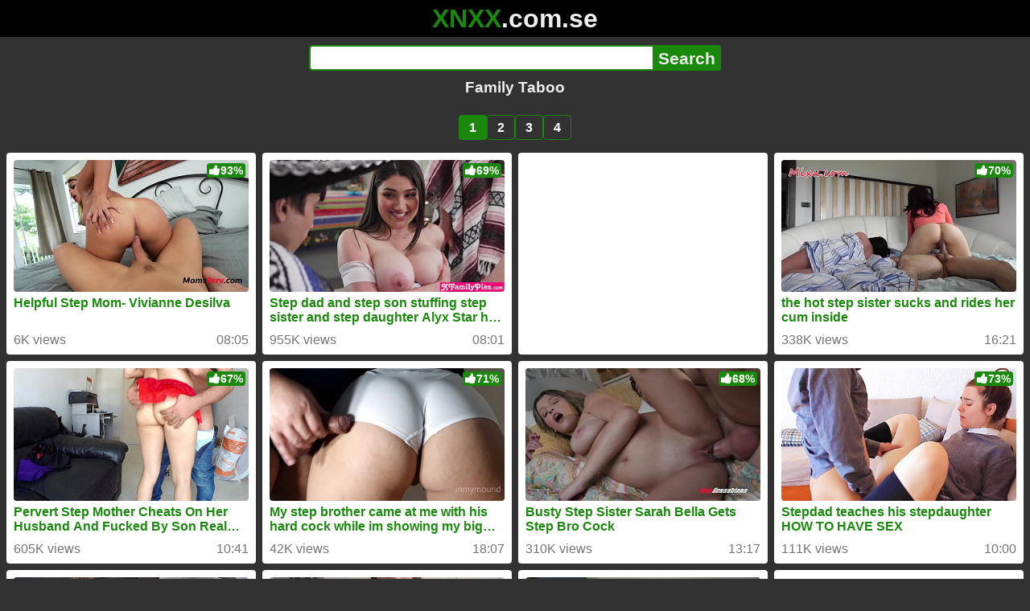

--- FILE ---
content_type: text/html; charset=utf-8
request_url: https://xnxx.com.se/tags/family-taboo
body_size: 10298
content:
<!DOCTYPE html><html lang="hi"><head><meta charset="utf-8"><meta name="theme-color" content="#1A880C"><meta name="viewport" content="width=device-width"><meta name="referrer" content="same-origin"><link rel="icon" href="/favicon.png" type="image/png"><title>Family Taboo! Porn Videos! 3GP MP4 Mobile Sex XXX Porno Videos!</title><meta name="description" content="Family Taboo! 3GP Porn, MP4 Porn Videos, Mobile Sex Videos, Mobile XXX, Mobile Porno! Mobile XXX Porno!"><link rel="preconnect" href="https://cdn77-pic.xvideos-cdn.com"><style>:root {--main: #1A880C;--bg-main: #323232;--bg-sub: #fff}@font-face{font-family:iconfont;src:url([data-uri])format("woff2")}i{width:1em;font-family:sans-serif,iconfont;font-style:normal;line-height:1}.i-thumbs-up:before{content:""}.i-thumbs-down:before{content:""}.i-caret-down:before{content:""}.i-user:before{content:""}*{font-family:-apple-system,BlinkMacSystemFont,avenir next,avenir,helvetica neue,helvetica,ubuntu,roboto,noto,segoe ui,arial,sans-serif}body{background-color:var(--bg-main);color:#eee;flex-direction:column;min-height:100vh;margin:0 auto;display:flex}html{line-height:1.15}ul{margin:0;padding:0;list-style:none}.compressed{text-align:center;max-width:640px;margin-left:auto;margin-right:auto}.center{text-align:center}.left{text-align:left}a{color:var(--main);text-decoration:none}a:hover{text-decoration:underline}button{cursor:pointer}button,input,textarea{font-size:100%;line-height:1.15}.content{flex:1;padding:.5rem}.grid{grid-gap:.5rem;grid-template-columns:repeat(auto-fill,minmax(300px,1fr));display:grid}.item{background-color:#fff;border-radius:4px;flex-direction:column;justify-content:space-between;padding:9px;display:flex;position:relative}.item .thumb img{border-radius:4px;width:100%;height:100%;position:absolute}.item img.lazy{width:0;height:0}.item .title{text-overflow:ellipsis;-webkit-line-clamp:2;-webkit-box-orient:vertical;margin-bottom:10px;font-weight:600;display:-webkit-box;overflow:hidden}.item .thumb{background-color:#ddd;height:0;margin-bottom:5px;padding-bottom:56.25%;position:relative}.item .info{color:#757575;justify-content:space-between;display:flex}.button{word-break:keep-all;border:1px solid #ccc;border-radius:5px;margin:2px;padding:2px 6px;text-decoration:none;display:inline-block}.tags{contain:paint;flex-flow:wrap;max-height:85px;margin:2px auto;display:flex;overflow:hidden}.tags.center{justify-content:center}#expand-tags{text-align:center;order:1}#expand-tags.ref{visibility:hidden;pointer-events:none;display:list-item;position:absolute}#expand-tags>button,#expand-tags-ref>button{min-width:1.8em}.tags-all{max-height:unset;align-items:center}.center>.tags{justify-content:center}.tags li{order:3}.chip{background-color:var(--main);color:#fff;word-break:keep-all;border:1px solid var(--main);border-radius:5px;margin:2px;padding:2px 6px;text-decoration:none;display:inline-block}.actor{font-weight:700}.chip:hover{border:1px solid #fff;text-decoration:none}.chip.twitter{background-color:#000;border-color:#000}.chip.facebook{background-color:#3a5999;border-color:#3a5999}.chip.other{color:#3e3e3e;background-color:#c8c8c8;border-color:#c8c8c8}.search-form input{border:2px solid var(--main);box-sizing:border-box;height:2rem;margin:0;padding:0;font-size:1.3rem}.search-form input[type=text]{border-right:0;border-radius:4px 0 0 4px;width:100%;min-width:0}:dir(rtl) .search-form input[type=text]{border-left:0;border-right:2px solid var(--main);border-radius:0 4px 4px 0}.search-form input[type=submit]{color:#eee;background-color:var(--main);-webkit-appearance:none;border-radius:0 4px 4px 0;padding:0 5px;font-weight:700}:dir(rtl) .search-form input[type=submit]{border-radius:4px 0 0 4px}.search-form{margin:10px}.search-form form{max-width:32rem;margin:0 auto;display:flex}.comment-form input,.comment-form textarea{border:2px solid var(--main)}.comment-form input[type=text]{border-bottom:0;border-radius:4px 4px 0 0;margin-bottom:2px}.comment-form textarea{box-sizing:border-box;border-radius:4px;width:100%}.comment-form input[type=submit]{background-color:var(--main);color:#fff;cursor:pointer;min-width:128px}.comment-form{text-align:right;background-color:#e6e6e6;border-radius:4px;margin-bottom:12px;padding:8px}.header{text-align:center}.logo{background-color:#000}.logo a{text-decoration:none}.header .logo{margin:0;padding:5px;font-size:2rem;font-weight:bolder}.header .logo .f1{color:var(--main)}.header .logo .f2{color:#eee}.header h1{color:#eee;overflow-wrap:break-word;margin:0;font-size:1.2rem}h2{text-align:center;font-size:1.2rem}.h2-wrapper{text-align:center;justify-content:center;align-items:center;gap:4px;margin:16px auto 0;display:flex}.h2-wrapper>a{font-size:1rem;font-weight:bolder}h3{text-align:center;color:#eee;margin:0 0 10px}.trending.tags{text-align:center;max-height:unset;justify-content:center}.trending a{padding:4px 6px}.video-container{width:100%;margin-bottom:1rem}.box-169{height:0;padding-bottom:56.25%;position:relative}#player,#iframe-player{width:100%;height:100%;position:absolute;inset:0}.video-container.video-js{position:unset}.video-container video,.video-container iframe,.video-container img{background-color:#000;border-radius:4px}.play-button{width:80px;height:80px;margin:auto;position:absolute;inset:0}.hidden{visibility:hidden;display:none}.video-info{align-items:center;margin-bottom:8px;display:flex}.ad-small{text-align:center;contain:paint;background-color:#454545;width:300px;height:100px;margin:8px auto}.ad-medium{text-align:center;width:100%;height:100%;margin:auto;overflow:hidden}.meta-info{flex:auto;gap:4px;display:flex}.reaction{display:flex}.reaction button{background-color:var(--bg-main);color:#fff;word-break:keep-all;border:1px solid var(--main);cursor:pointer;border-radius:5px;align-items:baseline;gap:5px;margin:4px 2px;padding:5px 8px;font-weight:700;line-height:1.1rem;text-decoration:none;display:flex}.reaction button.active{background-color:var(--main)}.description{white-space:pre-line}.fluid_video_wrapper{position:absolute!important}.video{max-width:64rem;margin:10px auto 20px}.footer{text-align:center;background-color:#000;padding:10px}.footer .links{padding-bottom:env(safe-area-inset-bottom);justify-content:center;gap:4px;font-weight:700;display:flex}.error{color:#333;text-align:center;padding:2rem}.error h1{margin-top:0}#like>i{color:#08ca08}#dislike>i{color:#f01f1f}.share{display:flex}.thumb-info{color:#fff;background-color:var(--main);direction:ltr;border-radius:4px;align-items:baseline;gap:2px;padding:1px 3px;font-size:14px;font-weight:700;display:flex;position:absolute}.rating{top:13px;right:13px}.new{top:13px;left:13px}.pagination{text-align:center;justify-content:center;gap:4px;margin:22px auto;display:flex}.pagination a,.pagination strong{border:1px solid var(--main);color:#fff;border-radius:4px;padding:6px 12px;font-weight:700}.pagination strong,.pagination a:hover{background-color:var(--main);color:#fff;border:1px solid var(--main);text-decoration:none}.comments{background-color:var(--bg-sub);border-radius:4px;width:100%;max-width:34rem;margin:0 auto 8px;padding:2px}.comment{color:var(--bg-main);background-color:#fff;border-bottom:1px dashed #ddd;margin:4px 0;display:flex}.comment:last-child{border-bottom:0}.comment-icon{text-align:center;flex-shrink:0;width:32px;height:32px;margin-top:0;margin-left:6px;font-size:2em}.comment-body{margin:0 8px}.comment-author{opacity:.4;margin-bottom:4px;font-size:.8em}#show-hidden-comments{background-color:var(--main);color:#fff;border:1px solid var(--main);cursor:pointer;align-items:baseline;gap:5px;margin:4px auto;display:flex}.comment-message{word-break:break-word;max-height:112px;overflow:hidden}.no-comments{text-align:center;color:#757575;margin:24px 0}.big-chip{cursor:pointer;border-radius:4px;align-items:baseline;gap:8px;margin:12px auto 2px;padding:5px;font-size:1.2em;font-weight:700;display:flex}#rc_switch{justify-content:center;gap:2em;margin-bottom:.4em;font-size:1.2em;font-weight:700;display:flex}#rc_switch a{color:#fff}#rc_switch a:hover{text-decoration:none}#rc_switch a.inactive{color:#999}.rest{flex-direction:column;display:flex}.related{margin-bottom:1em}</style><meta name="exoclick-site-verification" content="4d65adf52ffaa61edae0fb60a51984c6"><meta name="clickaine-site-verification" content="3dad83715b47091e8895d9587d7e36bfea7ca4e610a93fbc664f65a6639b67d50aad46e90d6cbdf1104822c9f5825c584cb5fbc812dc33e70444d2852ca44bb4"><meta name="Trafficstars" content="38751"><script async type="application/javascript" src="https://a.magsrv.com/ad-provider.js"></script> </head><body><div class="header"><div class="logo"><a href="/" class="cbwzsfnb"><span class="f1">XNXX</span><span class="f2">.com.se</span></a></div><div class="search-form"><form method="post" action="/search"><input type="text" name="q" value="" enterkeyhint="search" aria-label="Search"><input type="submit" value="Search"></form></div><h1>Family Taboo</h1></div><div class="content"><ul class=pagination><li><strong>1</strong></li><li><a href="/tags/family-taboo?page=2">2</a></li><li><a href="/tags/family-taboo?page=3">3</a></li><li><a href="/tags/family-taboo?page=4">4</a></li></ul><ul class="grid"><li class="item"><a href="/video/helpful-step-mom-vivianne-desilva" class="cbwzsfnb" title="Helpful Step Mom- Vivianne Desilva"><div class="thumb"><img src="https://cdn77-pic.xvideos-cdn.com/videos/thumbs169ll/b9/48/29/b94829f9e8c1bd5a7e64b87b92da9ac5/b94829f9e8c1bd5a7e64b87b92da9ac5.23.jpg" alt="" loading="lazy" width="320" height="180"></div><div class="title">Helpful Step Mom- Vivianne Desilva</div></a><div class="thumb-info rating"><i class="i-thumbs-up"></i>93% </div><div class="info"><div dir=ltr>6K views</div><div>08:05</div></div></li><li class="item"><a href="/video/step-dad-and-step-son-stuffing-step-sister-and-step-daughter-alyx-star-her-pinata-together" class="cbwzsfnb" title="Step dad and step son stuffing step sister and step daughter Alyx Star her pinata together"><div class="thumb"><img src="https://cdn77-pic.xvideos-cdn.com/videos/thumbs169ll/e6/5d/24/e65d247c162fee1753a60dc25d155ea4/e65d247c162fee1753a60dc25d155ea4.17.jpg" alt="" loading="lazy" width="320" height="180"></div><div class="title">Step dad and step son stuffing step sister and step daughter Alyx Star her pinata together</div></a><div class="thumb-info rating"><i class="i-thumbs-up"></i>69% </div><div class="info"><div dir=ltr>955K views</div><div>08:01</div></div></li><li class="item"><div class="ad-medium"><ins class=eas6a97888e10 data-zoneid=3672853></ins></div></li><li class="item"><a href="/video/the-hot-step-sister-sucks-and-rides-her-cum-inside" class="cbwzsfnb" title="the hot step sister sucks and rides her cum inside"><div class="thumb"><img src="https://cdn77-pic.xvideos-cdn.com/videos/thumbs169ll/2f/fb/05/2ffb050c265b47cd341f2bd8b0c62d92/2ffb050c265b47cd341f2bd8b0c62d92.7.jpg" alt="" loading="lazy" width="320" height="180"></div><div class="title">the hot step sister sucks and rides her cum inside</div></a><div class="thumb-info rating"><i class="i-thumbs-up"></i>70% </div><div class="info"><div dir=ltr>338K views</div><div>16:21</div></div></li><li class="item"><a href="/video/pervert-step-mother-cheats-on-her-husband-and-fucked-by-son-real-homemade" class="cbwzsfnb" title="Pervert Step Mother Cheats On Her Husband And Fucked By Son Real Homemade"><div class="thumb"><img src="https://cdn77-pic.xvideos-cdn.com/videos/thumbs169ll/94/81/2e/94812e82ac1f386fdc1fa61a446cf3ac/94812e82ac1f386fdc1fa61a446cf3ac.7.jpg" alt="" loading="lazy" width="320" height="180"></div><div class="title">Pervert Step Mother Cheats On Her Husband And Fucked By Son Real Homemade</div></a><div class="thumb-info rating"><i class="i-thumbs-up"></i>67% </div><div class="info"><div dir=ltr>605K views</div><div>10:41</div></div></li><li class="item"><a href="/video/my-step-brother-came-at-me-with-his-hard-cock-while-im-showing-my-big-cameltoe-in-tight-shorts-he-start-to-squeezing-me-all-over-i-wanted-to-suck-his-cock-but-it-wasnt-this-time-inmymound" class="cbwzsfnb" title="My step brother came at me with his hard cock while im showing my big cameltoe in tight shorts. He start to squeezing me all over. I wanted to suck his cock, but it wasn&#39;t this time. - Inmymound"><div class="thumb"><img src="https://cdn77-pic.xvideos-cdn.com/videos/thumbs169ll/c3/e8/79/c3e879b99a791fbb6eb4fe44c88fbfb1/c3e879b99a791fbb6eb4fe44c88fbfb1.15.jpg" alt="" loading="lazy" width="320" height="180"></div><div class="title">My step brother came at me with his hard cock while im showing my big cameltoe in tight shorts. He start to squeezing me all over. I wanted to suck his cock, but it wasn&#39;t this time. - Inmymound</div></a><div class="thumb-info rating"><i class="i-thumbs-up"></i>71% </div><div class="info"><div dir=ltr>42K views</div><div>18:07</div></div></li><li class="item"><a href="/video/busty-step-sister-sarah-bella-gets-step-bro-cock" class="cbwzsfnb" title="Busty Step Sister Sarah Bella Gets Step Bro Cock"><div class="thumb"><img src="https://cdn77-pic.xvideos-cdn.com/videos/thumbs169ll/88/ac/12/88ac12b7f9a28dd2b2ed28732bcb396e/88ac12b7f9a28dd2b2ed28732bcb396e.27.jpg" alt="" loading="lazy" width="320" height="180"></div><div class="title">Busty Step Sister Sarah Bella Gets Step Bro Cock</div></a><div class="thumb-info rating"><i class="i-thumbs-up"></i>68% </div><div class="info"><div dir=ltr>310K views</div><div>13:17</div></div></li><li class="item"><a href="/video/stepdad-teaches-his-stepdaughter-how-to-have-sex" class="cbwzsfnb" title="Stepdad teaches his stepdaughter HOW TO HAVE SEX"><div class="thumb"><img src="https://cdn77-pic.xvideos-cdn.com/videos/thumbs169ll/ff/04/b3/ff04b35020d86fe63ac71e3dce2b7dec/ff04b35020d86fe63ac71e3dce2b7dec.30.jpg" alt="" loading="lazy" width="320" height="180"></div><div class="title">Stepdad teaches his stepdaughter HOW TO HAVE SEX</div></a><div class="thumb-info rating"><i class="i-thumbs-up"></i>73% </div><div class="info"><div dir=ltr>111K views</div><div>10:00</div></div></li><li class="item"><a href="/video/step-sister-fucks-virgin-step-brother" class="cbwzsfnb" title="Step Sister Fucks Virgin Step Brother"><div class="thumb"><img src="https://cdn77-pic.xvideos-cdn.com/videos/thumbs169ll/eb/cf/4c/ebcf4c5a4cecfafee41b1e80ab90b6e0/ebcf4c5a4cecfafee41b1e80ab90b6e0.1.jpg" alt="" loading="lazy" width="320" height="180"></div><div class="title">Step Sister Fucks Virgin Step Brother</div></a><div class="thumb-info rating"><i class="i-thumbs-up"></i>68% </div><div class="info"><div dir=ltr>3M views</div><div>13:36</div></div></li><li class="item"><a href="/video/big-booty-stepsis-eliza-ibarra-tricked-into-fucking-stepbro-on-easter-s13-e8" class="cbwzsfnb" title="Big Booty StepSis Eliza Ibarra Tricked Into Fucking StepBro On Easter S13 E8"><div class="thumb"><img src="https://cdn77-pic.xvideos-cdn.com/videos/thumbs169ll/a6/91/b7/a691b7ee1eaa52764163917f287159bc/a691b7ee1eaa52764163917f287159bc.4.jpg" alt="" loading="lazy" width="320" height="180"></div><div class="title">Big Booty StepSis Eliza Ibarra Tricked Into Fucking StepBro On Easter S13 E8</div></a><div class="thumb-info rating"><i class="i-thumbs-up"></i>78% </div><div class="info"><div dir=ltr>57K views</div><div>12:25</div></div></li><li class="item"><a href="/video/busty-lesbian-daughter-learns-dick-parts-1-2" class="cbwzsfnb" title="Busty Lesbian Daughter Learns Dick Parts 1, 2"><div class="thumb"><img src="https://cdn77-pic.xvideos-cdn.com/videos/thumbs169ll/55/0d/64/550d645e02578a8f009d4db57a74ac54/550d645e02578a8f009d4db57a74ac54.19.jpg" alt="" loading="lazy" width="320" height="180"></div><div class="title">Busty Lesbian Daughter Learns Dick Parts 1, 2</div></a><div class="thumb-info rating"><i class="i-thumbs-up"></i>71% </div><div class="info"><div dir=ltr>442K views</div><div>10:24</div></div></li><li class="item"><div class="ad-medium"><ins class=eas6a97888e10 data-zoneid=3718533></ins></div></li><li class="item"><a href="/video/creampie-my-18-y-o-step-sister-gamer-girl-while-she-playing-fortnite-oliver-strelly" class="cbwzsfnb" title="Creampie my 18 y.o. step sister gamer girl while she playing Fortnite. Oliver Strelly"><div class="thumb"><img src="https://cdn77-pic.xvideos-cdn.com/videos/thumbs169ll/05/4c/2b/054c2ba8871068612c824c58d794d294/054c2ba8871068612c824c58d794d294.26.jpg" alt="" loading="lazy" width="320" height="180"></div><div class="title">Creampie my 18 y.o. step sister gamer girl while she playing Fortnite. Oliver Strelly</div></a><div class="thumb-info rating"><i class="i-thumbs-up"></i>70% </div><div class="info"><div dir=ltr>327K views</div><div>16:38</div></div></li><li class="item"><a href="/video/you-know-what-you-did-right-confess-me-i-m-your-m-i-found-your-underwear-all-dirty-and" class="cbwzsfnb" title="you know what you did, right? confess me, I&#39;m your m.! I found your underwear all dirty and ..."><div class="thumb"><img src="https://cdn77-pic.xvideos-cdn.com/videos/thumbs169ll/6c/9d/48/6c9d488b5cd7f9490a980d1a45bc68a3/6c9d488b5cd7f9490a980d1a45bc68a3.13.jpg" alt="" loading="lazy" width="320" height="180"></div><div class="title">you know what you did, right? confess me, I&#39;m your m.! I found your underwear all dirty and ...</div></a><div class="thumb-info rating"><i class="i-thumbs-up"></i>68% </div><div class="info"><div dir=ltr>754K views</div><div>10:02</div></div></li><li class="item"><a href="/video/big-tit-tinder-teen-sister-part-2" class="cbwzsfnb" title="Big Tit Tinder Teen Sister Part 2"><div class="thumb"><img src="https://cdn77-pic.xvideos-cdn.com/videos/thumbs169ll/bb/e4/cb/bbe4cbdcb8542577495a35d14b6fd21c/bbe4cbdcb8542577495a35d14b6fd21c.15.jpg" alt="" loading="lazy" width="320" height="180"></div><div class="title">Big Tit Tinder Teen Sister Part 2</div></a><div class="thumb-info rating"><i class="i-thumbs-up"></i>70% </div><div class="info"><div dir=ltr>310K views</div><div>12:16</div></div></li><li class="item"><a href="/video/an-affair-with-step-mom" class="cbwzsfnb" title="An Affair With Step Mom"><div class="thumb"><img src="https://cdn77-pic.xvideos-cdn.com/videos/thumbs169ll/7a/14/09/7a1409f0bac3eec84d8d4f406553ba1c/7a1409f0bac3eec84d8d4f406553ba1c.12.jpg" alt="" loading="lazy" width="320" height="180"></div><div class="title">An Affair With Step Mom</div></a><div class="thumb-info rating"><i class="i-thumbs-up"></i>75% </div><div class="info"><div dir=ltr>272K views</div><div>08:14</div></div></li><li class="item"><a href="/video/stepdad-couldnt-resist-seeing-his-stepdaughter-masturbating-and-filled-her-holes-with-cum-after-halloween" class="cbwzsfnb" title="Stepdad couldn&#39;t resist seeing his stepdaughter masturbating and filled her holes with cum after Halloween"><div class="thumb"><img src="https://cdn77-pic.xvideos-cdn.com/videos/thumbs169ll/dd/f4/14/ddf41415c981326cf49aad82838d65a4/ddf41415c981326cf49aad82838d65a4.29.jpg" alt="" loading="lazy" width="320" height="180"></div><div class="title">Stepdad couldn&#39;t resist seeing his stepdaughter masturbating and filled her holes with cum after Halloween</div></a><div class="thumb-info rating"><i class="i-thumbs-up"></i>81% </div><div class="info"><div dir=ltr>9K views</div><div>15:51</div></div></li><li class="item"><a href="/video/step-sister-s-big-ass-makes-my-dick-hard" class="cbwzsfnb" title="Step sister&#39;s big ass makes my dick hard"><div class="thumb"><img src="https://cdn77-pic.xvideos-cdn.com/videos/thumbs169ll/c8/d5/50/c8d55078059d3c6be16cd1c63271eaa4/c8d55078059d3c6be16cd1c63271eaa4.29.jpg" alt="" loading="lazy" width="320" height="180"></div><div class="title">Step sister&#39;s big ass makes my dick hard</div></a><div class="thumb-info rating"><i class="i-thumbs-up"></i>71% </div><div class="info"><div dir=ltr>292K views</div><div>13:28</div></div></li><li class="item"><a href="/video/daddy-daughter-summer-vacation-full-vid" class="cbwzsfnb" title="Daddy Daughter Summer Vacation FULL VID"><div class="thumb"><img src="https://cdn77-pic.xvideos-cdn.com/videos/thumbs169ll/3c/72/3f/3c723f1c7d4d3fd588ce0d8a321e692f/3c723f1c7d4d3fd588ce0d8a321e692f.4.jpg" alt="" loading="lazy" width="320" height="180"></div><div class="title">Daddy Daughter Summer Vacation FULL VID</div></a><div class="thumb-info rating"><i class="i-thumbs-up"></i>68% </div><div class="info"><div dir=ltr>257K views</div><div>50:41</div></div></li><li class="item"><a href="/video/son-tell-me-the-truth-is-your-teacher-more-beautiful-or-me-your-busty-mother" class="cbwzsfnb" title="son, tell me the truth: is your teacher more beautiful, or me, your busty mother?"><div class="thumb"><img src="https://cdn77-pic.xvideos-cdn.com/videos/thumbs169ll/05/12/37/051237f7d8ea614c7eb13f8af0f70bd9/051237f7d8ea614c7eb13f8af0f70bd9.29.jpg" alt="" loading="lazy" width="320" height="180"></div><div class="title">son, tell me the truth: is your teacher more beautiful, or me, your busty mother?</div></a><div class="thumb-info rating"><i class="i-thumbs-up"></i>71% </div><div class="info"><div dir=ltr>322K views</div><div>13:05</div></div></li><li class="item"><a href="/video/daddy-daughter-summer-vacation-part-4" class="cbwzsfnb" title="Daddy Daughter Summer Vacation Part 4"><div class="thumb"><img src="https://cdn77-pic.xvideos-cdn.com/videos/thumbs169ll/14/8c/3f/148c3f3d54e73d27fbb141cff33e0348-1/148c3f3d54e73d27fbb141cff33e0348.30.jpg" alt="" loading="lazy" width="320" height="180"></div><div class="title">Daddy Daughter Summer Vacation Part 4</div></a><div class="thumb-info rating"><i class="i-thumbs-up"></i>68% </div><div class="info"><div dir=ltr>140K views</div><div>17:49</div></div></li><li class="item"><a href="/video/innocent-teen-jaye-summers-got-tricked-into-sex-by-step-uncle-during-sleepover-full-movie-on-freetaboo-net" class="cbwzsfnb" title="Innocent Teen Jaye Summers Got Tricked Into Sex By Step Uncle During Sleepover - Full Movie On FreeTaboo.Net"><div class="thumb"><img src="https://cdn77-pic.xvideos-cdn.com/videos/thumbs169ll/e2/c3/97/e2c3971ae330e42e4d76b184540f7ac6/e2c3971ae330e42e4d76b184540f7ac6.30.jpg" alt="" loading="lazy" width="320" height="180"></div><div class="title">Innocent Teen Jaye Summers Got Tricked Into Sex By Step Uncle During Sleepover - Full Movie On FreeTaboo.Net</div></a><div class="thumb-info rating"><i class="i-thumbs-up"></i>70% </div><div class="info"><div dir=ltr>93K views</div><div>06:15</div></div></li><li class="item"><a href="/video/my-step-mom-hates-my-new-girlfriend-full-series" class="cbwzsfnb" title="My Step Mom Hates My New Girlfriend Full Series"><div class="thumb"><img src="https://cdn77-pic.xvideos-cdn.com/videos/thumbs169ll/e4/03/bc/e403bcca76fa1b2610f1e8ae86dc8f03/e403bcca76fa1b2610f1e8ae86dc8f03.6.jpg" alt="" loading="lazy" width="320" height="180"></div><div class="title">My Step Mom Hates My New Girlfriend Full Series</div></a><div class="thumb-info rating"><i class="i-thumbs-up"></i>68% </div><div class="info"><div dir=ltr>433K views</div><div>40:41</div></div></li><li class="item"><a href="/video/blackmailing-my-stripper-biological-sister-series-i-creampie-my-sister" class="cbwzsfnb" title="Blackmailing My Stripper Biological Sister Series - I CREAMPIE MY SISTER"><div class="thumb"><img src="https://cdn77-pic.xvideos-cdn.com/videos/thumbs169ll/6e/6c/8c/6e6c8ca4a6dd51d73c623caf8989799f/6e6c8ca4a6dd51d73c623caf8989799f.21.jpg" alt="" loading="lazy" width="320" height="180"></div><div class="title">Blackmailing My Stripper Biological Sister Series - I CREAMPIE MY SISTER</div></a><div class="thumb-info rating"><i class="i-thumbs-up"></i>68% </div><div class="info"><div dir=ltr>383K views</div><div>38:42</div></div></li><li class="item"><a href="/video/stepson-your-underwear-are-wet-and-dirty-confess-me-the-rea" class="cbwzsfnb" title="stepson, your underwear are wet and dirty. CONFESS ME THE REA ....."><div class="thumb"><img src="https://cdn77-pic.xvideos-cdn.com/videos/thumbs169ll/66/95/54/669554e379f12d37c3059c254c5c1e16/669554e379f12d37c3059c254c5c1e16.29.jpg" alt="" loading="lazy" width="320" height="180"></div><div class="title">stepson, your underwear are wet and dirty. CONFESS ME THE REA .....</div></a><div class="thumb-info rating"><i class="i-thumbs-up"></i>64% </div><div class="info"><div dir=ltr>17K views</div><div>10:02</div></div></li><li class="item"><a href="/video/dad-i-know-you-saw-me-touching-me-but-don-t-punish-me" class="cbwzsfnb" title="Dad, I know you saw me touching me, but don&#39;t punish me!"><div class="thumb"><img src="https://cdn77-pic.xvideos-cdn.com/videos/thumbs169ll/a2/37/fe/a237fed18131319d65621376f5b6231f/a237fed18131319d65621376f5b6231f.5.jpg" alt="" loading="lazy" width="320" height="180"></div><div class="title">Dad, I know you saw me touching me, but don&#39;t punish me!</div></a><div class="thumb-info rating"><i class="i-thumbs-up"></i>69% </div><div class="info"><div dir=ltr>636K views</div><div>10:37</div></div></li><li class="item"><a href="/video/an-elderly-lady-sucking-and-fucking-with-a-her-grandson" class="cbwzsfnb" title="An elderly lady sucking and fucking with a her grandson"><div class="thumb"><img src="https://cdn77-pic.xvideos-cdn.com/videos/thumbs169ll/39/8c/eb/398ceb75991cc648d4997827d6bbb615/398ceb75991cc648d4997827d6bbb615.24.jpg" alt="" loading="lazy" width="320" height="180"></div><div class="title">An elderly lady sucking and fucking with a her grandson</div></a><div class="thumb-info rating"><i class="i-thumbs-up"></i>66% </div><div class="info"><div dir=ltr>101K views</div><div>10:00</div></div></li><li class="item"><a href="/video/stuck-step-mom-freeused" class="cbwzsfnb" title="Stuck Step Mom Freeused"><div class="thumb"><img src="https://cdn77-pic.xvideos-cdn.com/videos/thumbs169ll/28/2c/6f/282c6f5f7702d5928052e82fe80e2d3f/282c6f5f7702d5928052e82fe80e2d3f.21.jpg" alt="" loading="lazy" width="320" height="180"></div><div class="title">Stuck Step Mom Freeused</div></a><div class="thumb-info rating"><i class="i-thumbs-up"></i>72% </div><div class="info"><div dir=ltr>200K views</div><div>08:00</div></div></li><li class="item"><a href="/video/slut-shaming-my-bbw-big-tit-sister-pt2" class="cbwzsfnb" title="Slut Shaming My BBW Big Tit Sister Pt2"><div class="thumb"><img src="https://cdn77-pic.xvideos-cdn.com/videos/thumbs169ll/b0/ea/82/b0ea82510583e93fbbd84a3a0292e0e0-2/b0ea82510583e93fbbd84a3a0292e0e0.30.jpg" alt="" loading="lazy" width="320" height="180"></div><div class="title">Slut Shaming My BBW Big Tit Sister Pt2</div></a><div class="thumb-info rating"><i class="i-thumbs-up"></i>71% </div><div class="info"><div dir=ltr>206K views</div><div>01:42</div></div></li><li class="item"><a href="/video/anal-creampie-18-y-o-stepsister-gamer-girl-while-she-playing-spellbreak" class="cbwzsfnb" title="Anal Creampie 18 y.o. Stepsister Gamer Girl While She Playing Spellbreak."><div class="thumb"><img src="https://cdn77-pic.xvideos-cdn.com/videos/thumbs169ll/95/6f/d1/956fd1fe773016874b92bd92a8b13299/956fd1fe773016874b92bd92a8b13299.24.jpg" alt="" loading="lazy" width="320" height="180"></div><div class="title">Anal Creampie 18 y.o. Stepsister Gamer Girl While She Playing Spellbreak.</div></a><div class="thumb-info rating"><i class="i-thumbs-up"></i>70% </div><div class="info"><div dir=ltr>161K views</div><div>15:05</div></div></li><li class="item"><a href="/video/step-sister-caught-me-jerking-off-and-offered-her-mouth-and-pussy-instead-of-a-hand" class="cbwzsfnb" title="Step Sister Caught Me Jerking Off And Offered Her Mouth And Pussy Instead Of A Hand"><div class="thumb"><img src="https://cdn77-pic.xvideos-cdn.com/videos/thumbs169ll/a0/79/71/a07971f24cf37a288b220c4b5359a9f8/a07971f24cf37a288b220c4b5359a9f8.15.jpg" alt="" loading="lazy" width="320" height="180"></div><div class="title">Step Sister Caught Me Jerking Off And Offered Her Mouth And Pussy Instead Of A Hand</div></a><div class="thumb-info rating"><i class="i-thumbs-up"></i>76% </div><div class="info"><div dir=ltr>13K views</div><div>06:50</div></div></li><li class="item"><a href="/video/stepbrother-covering-my-bed-in-piss-im-gonna-show-everybody-family-taboo" class="cbwzsfnb" title="StepBrother &#34;Covering my bed in piss, I&#39;m gonna show everybody&#34; - Family Taboo"><div class="thumb"><img src="https://cdn77-pic.xvideos-cdn.com/videos/thumbs169ll/33/e5/9d/33e59ddb70920bef43f0cdf2b6e89bdc/33e59ddb70920bef43f0cdf2b6e89bdc.15.jpg" alt="" loading="lazy" width="320" height="180"></div><div class="title">StepBrother &#34;Covering my bed in piss, I&#39;m gonna show everybody&#34; - Family Taboo</div></a><div class="thumb-info rating"><i class="i-thumbs-up"></i>62% </div><div class="info"><div dir=ltr>3K views</div><div>13:23</div></div></li><li class="item"><a href="/video/sister-in-law-begs-for-cock-full-series" class="cbwzsfnb" title="Sister In Law Begs for Cock FULL SERIES"><div class="thumb"><img src="https://cdn77-pic.xvideos-cdn.com/videos/thumbs169ll/c6/8d/e2/c68de2f48a9c99c728d5e1c611966c02-1/c68de2f48a9c99c728d5e1c611966c02.25.jpg" alt="" loading="lazy" width="320" height="180"></div><div class="title">Sister In Law Begs for Cock FULL SERIES</div></a><div class="thumb-info rating"><i class="i-thumbs-up"></i>68% </div><div class="info"><div dir=ltr>225K views</div><div>37:25</div></div></li><li class="item"><a href="/video/huge-tiddy-teen-sister-truth-or-dare-series-parts-1-4-complete-video" class="cbwzsfnb" title="Huge Tiddy Teen Sister Truth or Dare Series Parts 1-4 COMPLETE VIDEO"><div class="thumb"><img src="https://cdn77-pic.xvideos-cdn.com/videos/thumbs169ll/1b/6b/0b/1b6b0b522319adadeed93ad8427f33af/1b6b0b522319adadeed93ad8427f33af.12.jpg" alt="" loading="lazy" width="320" height="180"></div><div class="title">Huge Tiddy Teen Sister Truth or Dare Series Parts 1-4 COMPLETE VIDEO</div></a><div class="thumb-info rating"><i class="i-thumbs-up"></i>65% </div><div class="info"><div dir=ltr>192K views</div><div>45:08</div></div></li></ul><ul class=pagination><li><strong>1</strong></li><li><a href="/tags/family-taboo?page=2">2</a></li><li><a href="/tags/family-taboo?page=3">3</a></li><li><a href="/tags/family-taboo?page=4">4</a></li></ul></div><div><h2>Trending</h2><ul class="trending tags" id="recent"><li><a href="/video/leia-little-dwarf" class="chip" title="Leia Little Dwarf">Leia Little Dwarf</a></li><li><a href="/video/xnxx-com-se-sister-and-bro" class="chip" title="Xnxx Com Se Sister and Bro">Xnxx Com Se Sister and Bro</a></li><li><a href="/video/%E1%9E%9A%E1%9E%BF%E1%9E%84%E1%9E%9F-100" class="chip" title="រឿងស 100">រឿងស 100</a></li><li><a href="/video/%E0%A4%AD%E0%A4%BE%E0%A4%AD%E0%A5%80-%E0%A4%A6%E0%A5%87%E0%A4%B5%E0%A4%B0-%E0%A4%95%E0%A5%8B-%E0%A4%97%E0%A4%BE%E0%A4%B2%E0%A5%80-%E0%A4%A6%E0%A5%87%E0%A4%A4%E0%A5%87-%E0%A4%B8%E0%A5%87%E0%A4%95%E0%A5%8D%E0%A4%B8" class="chip" title="भाभी देवर को गाली देते सेक्स">भाभी देवर को गाली देते सेक्स</a></li><li><a href="/video/step-sister-sleep-fuck-brother" class="chip" title="Step Sister Sleep Fuck Brother">Step Sister Sleep Fuck Brother</a></li><li><a href="/video/%E0%A4%B9%E0%A4%BF%E0%A4%A8%E0%A5%8D%E0%A4%A6%E0%A5%80-%E0%A4%86%E0%A4%B5%E0%A4%BE%E0%A4%9C-%E0%A4%AE%E0%A5%87%E0%A4%82-%E0%A4%B8%E0%A5%87%E0%A4%95%E0%A5%8D%E0%A4%B8-%E0%A4%B5%E0%A5%80%E0%A4%A1%E0%A4%BF%E0%A4%AF%E0%A5%8B" class="chip" title="हिन्दी आवाज में सेक्स वीडियो">हिन्दी आवाज में सेक्स वीडियो</a></li><li><a href="/video/%E1%9E%85%E1%9E%BB%E1%9E%99%E1%9E%94%E1%9E%93%E1%9F%92%E1%9E%8A%E1%9E%BE%E1%9E%9A%E1%9E%85%E1%9F%92%E1%9E%9A%E1%9E%94%E1%9E%B6%E1%9E%85%E1%9F%8B%E1%9E%8A%E1%9F%84%E1%9F%87%E1%9E%94%E1%9E%93%E1%9F%92%E1%9E%8A%E1%9E%BE%E1%9E%9A" class="chip" title="ចុយបន្ដើរច្របាច់ដោះបន្ដើរ">ចុយបន្ដើរច្របាច់ដោះបន្ដើរ</a></li><li><a href="/video/nigro-sex-18-inch" class="chip" title="Nigro Sex 18 Inch">Nigro Sex 18 Inch</a></li><li><a href="/video/school-xxxxcv-www" class="chip" title="School Xxxxcv Www">School Xxxxcv Www</a></li><li><a href="/video/%E0%A4%AE%E0%A4%BE%E0%A4%AE%E0%A5%80-%E0%A4%95%E0%A5%8B-%E0%A4%AD%E0%A4%BE%E0%A4%82%E0%A4%9C%E0%A4%BE-%E0%A4%A8%E0%A5%87-%E0%A4%9C%E0%A4%AC%E0%A4%B0%E0%A4%A6%E0%A4%B8%E0%A5%8D%E0%A4%A4%E0%A5%80-%E0%A4%9A%E0%A5%8B%E0%A4%A6%E0%A4%BE" class="chip" title="मामी को भांजा ने जबरदस्ती चोदा">मामी को भांजा ने जबरदस्ती चोदा</a></li><li><a href="/video/xxx-hindi-vidio-download-desi" class="chip" title="Xxx Hindi Vidio Download Desi">Xxx Hindi Vidio Download Desi</a></li><li><a href="/video/%E0%A4%AB%E0%A5%81%E0%A4%B2-%E0%A4%93%E0%A4%AA%E0%A4%A8-%E0%A4%B8%E0%A5%87%E0%A4%95%E0%A5%8D%E0%A4%B8%E0%A5%80-%E0%A4%B9%E0%A4%BF%E0%A4%82%E0%A4%A6%E0%A5%80-%E0%A4%AE%E0%A5%82%E0%A4%B5%E0%A5%80" class="chip" title="फुल ओपन सेक्सी हिंदी मूवी">फुल ओपन सेक्सी हिंदी मूवी</a></li><li><a href="/video/chloe-amour" class="chip" title="Chloe Amour">Chloe Amour</a></li><li><a href="/video/step-sis-teach-bro-how-to-fuck" class="chip" title="Step Sis Teach Bro How To Fuck">Step Sis Teach Bro How To Fuck</a></li><li><a href="/video/pinay-youjez" class="chip" title="Pinay Youjez">Pinay Youjez</a></li><li><a href="/video/mom-share-bed-son-hard-fuck" class="chip" title="Mom Share Bed Son Hard Fuck">Mom Share Bed Son Hard Fuck</a></li><li><a href="/video/%E1%B4%8D%E1%B4%8F%C9%B4-%E1%B4%80%C9%B4%E1%B4%85-s%E1%B4%8F%C9%B4-xxx-%E1%B4%A0%C9%AA%E1%B4%85%E1%B4%87%E1%B4%8F-hd-halli" class="chip" title="ᴍᴏɴ ᴀɴᴅ Sᴏɴ XXX ᴠɪᴅᴇᴏ HD Halli">ᴍᴏɴ ᴀɴᴅ Sᴏɴ XXX ᴠɪᴅᴇᴏ HD Halli</a></li><li><a href="/video/school-girl-fucked-by-teacher" class="chip" title="School Girl Fucked By Teacher">School Girl Fucked By Teacher</a></li><li><a href="/video/son-and-daughter-xxxxxxx" class="chip" title="Son and Daughter Xxxxxxx">Son and Daughter Xxxxxxx</a></li><li><a href="/video/%E0%A4%B0%E0%A4%BE%E0%A4%9C%E0%A4%B8%E0%A5%8D%E0%A4%A5%E0%A4%BE%E0%A4%A8-%E0%A4%95%E0%A5%80-%E0%A4%AC%E0%A5%8D%E0%A4%B2%E0%A5%82-%E0%A4%AB%E0%A4%BF%E0%A4%B2%E0%A5%8D%E0%A4%AE" class="chip" title="राजस्थान की ब्लू फिल्म">राजस्थान की ब्लू फिल्म</a></li></ul><br></div><div class="footer"><div class="links"><a href="/">Home</a> • <a href="/tags">Tags</a> •<a href="/terms" rel="nofollow">DMCA</a> • <a href="/terms" rel="nofollow">18 U.S.C. 2257</a></div></div><script>!function(){"use strict";const t=document.getElementById("copy");t&&t.addEventListener("click",function(e){navigator.share?navigator.share({url:t.dataset.href}).then(()=>{}):navigator.clipboard.writeText(t.dataset.href).then(e=>t.innerText="Link copied!"),e.preventDefault()});let o=document.getElementById("player");(o=o&&"DIV"===o.tagName?o.firstChild:o)&&"VIDEO"===o.tagName&&(o.muted="1"===(window.localStorage.getItem("muted")||"0"),o.volume=window.localStorage.getItem("volume")||1,o.addEventListener("volumechange",function(){window.localStorage.setItem("muted",o.muted?"1":"0"),window.localStorage.setItem("volume",o.volume)}),(c=document.createElement("link")).rel="canonical",c.href="https://"+atob(o.dataset.d)+location.pathname.replace(/\/+$/,""),document.head.appendChild(c));let i=!1;if(!!document.querySelector(".reaction")){let t=parseInt(o.dataset.id);document.getElementById("like").addEventListener("click",function(){i||(navigator.sendBeacon("/api/reaction",JSON.stringify({id:t,reaction:1})),document.getElementById("like").classList.add("active"),i=!0)}),document.getElementById("dislike").addEventListener("click",function(){i||(navigator.sendBeacon("/api/reaction",JSON.stringify({id:t,reaction:-1})),document.getElementById("dislike").classList.add("active"),i=!0)});var c=o.dataset.sampleRate||0,l=o.dataset.sampleDomain||"";if(Math.random()<c){var c=window.location.pathname.split("/"),m={id:t},c=decodeURI(c[c.length-1]);"false"===o.dataset.o&&Array.from(c).length<55&&(m.slug=c);let e="/api/hit";0<l.length&&(m.domain=window.location.hostname,e="https://"+l+e),navigator.sendBeacon(e,JSON.stringify(m))}let d=document.getElementById("comment-submit-button"),e=(d.addEventListener("click",function(e){var t=document.getElementById("comment-form-form"),t=new FormData(t),n=(t.append("check","check"),new XMLHttpRequest);n.addEventListener("load",function(){d.value="✓ Sent!",document.getElementById("comment-message").value=""}),n.open("POST","/api/comments"),n.send(t),e.preventDefault()}),document.getElementById("show-hidden-comments")),n=(e&&e.addEventListener("click",function(){document.getElementById("hidden-comments").classList.remove("hidden"),e.remove()}),document.getElementById("more-related"));n&&n.addEventListener("click",function(){document.querySelectorAll(".item.hidden").forEach(e=>{e.classList.remove("hidden")}),n.remove()}),window.addEventListener("DOMContentLoaded",()=>{{let n=document.querySelectorAll(".tags")[0];if(n){let t=document.getElementById("expand-tags");t.addEventListener("click",function(e){n.style.maxHeight="100%",t.classList.add("hidden"),e.preventDefault()});var d=document.getElementById("expand-tags").getBoundingClientRect().width,a=n.getBoundingClientRect();let e=null;for(const i of n.querySelectorAll("li")){var o=i.getBoundingClientRect();if((o.top+o.bottom)/2>a.bottom){o=e.getBoundingClientRect();a.right-o.right<d&&(e.style.order="2"),t.classList.remove("ref");break}(e=i).style.order="0"}}}});let a=document.getElementById("rc_switch");a.addEventListener("click",function(e){"A"===e.target.tagName&&(-1<e.target.href.indexOf("#comments")&&(document.getElementById("comments").classList.remove("hidden"),document.getElementById("comments").style.order="-1",document.getElementById("related").style.order="1",e.target.classList.remove("inactive"),a.childNodes[0].childNodes[0].classList.add("inactive")),-1<e.target.href.indexOf("#related"))&&(document.getElementById("comments").style.order="1",document.getElementById("related").style.order="-1",e.target.classList.remove("inactive"),a.childNodes[1].childNodes[0].classList.add("inactive")),e.preventDefault()})}}();</script><script>(new Image).src=`//counter.yadro.ru/hit?r`+ escape(document.referrer)+ (typeof screen==`undefined`?``:`;s`+ screen.width+ `*`+ screen.height+ `*`+ (screen.colorDepth?screen.colorDepth:screen.pixelDepth))+ `;u`+ escape(document.URL)+ `;h`+ escape(document.title.substring(0,150))+ `;`+ Math.random()</script></body></html>